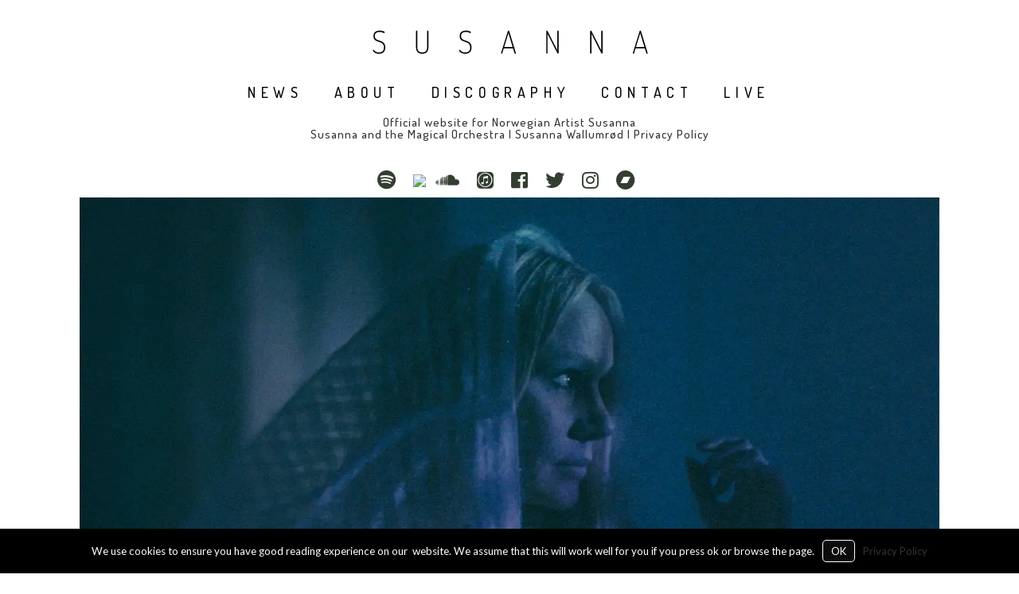

--- FILE ---
content_type: text/css
request_url: https://hb.wpmucdn.com/susannasonata.com/e05867f7-6ddb-47e0-b648-53d24f7cc404.css
body_size: 2244
content:
/**handles:vipps-gw,branda-cookie-notice-front,divi-style**/
.wc-block-components-tabs .wc-block-components-tabs__list>.wc-block-components-tabs__item .wc-block-components-tabs__item-content>img.vipps-payment-logo{height:2em;margin-bottom:-.7em}.wc-block-grid__product .single-product.button.vipps-buy-now .inline.vipps-logo.negative{display:inline-block;margin:0 .2em;height:2ex;max-width:100%;width:auto;vertical-align:text-bottom}.wc-block-grid__product .single-product.button.vipps-buy-now .inline.mobilepay-logo.negative{display:inline-block;margin:0 .2em;height:2ex;max-width:100%;width:auto;vertical-align:text-bottom}.vipps-badge-wrapper.aligncenter{text-align:center}div.wp-block-button.wc-block-components-product-button.wc-block-button-vipps{text-align:center;margin-bottom:0}div.wp-block-button.wc-block-components-product-button.wc-block-button-vipps a.single-product.button.vipps-buy-now{margin-left:auto;margin-right:auto;display:inline-block;padding-top:0}div.wp-block-button.wc-block-components-product-button.wc-block-button-vipps a.single-product.button.vipps-buy-now img{max-width:9rem;margin-bottom:0}div.vipps_buy_now_wrapper.loop{text-align:center}div.vipps_buy_now_wrapper.loop a.single-product.button.vipps-buy-now img{max-width:9rem}.vipps_checkout_widget_wrapper{width:100%;display:flex;flex-direction:column;align-items:center;font-family:"Vipps Text",Arial,sans-serif;margin-bottom:1rem;color:#000}.vipps_checkout_widget_wrapper .vipps_checkout_widget .vipps_checkout_widget_title{font-size:18px;line-height:24px;font-weight:500;color:#000}.vipps_checkout_widget_wrapper .vipps_checkout_widget .vipps_checkout_widget_title.accordion{cursor:pointer;transition:.4s,}.vipps_checkout_widget_title.active .vipps_checkout_widget_icon::before{content:"\2212"}.vipps_checkout_widget_title .vipps_checkout_widget_icon::before{content:"\002B"}.vipps_checkout_widget_title .vipps_checkout_widget_icon{font-size:1.5rem}.vipps_checkout_widget_wrapper .vipps_checkout_widget .vipps_checkout_widget_title .vipps_checkout_widget_icon{float:right;width:24px;text-align:center}.vipps_checkout_widget_wrapper .vipps_checkout_widget{width:100%;font-weight:400;border-bottom:1px solid #d3d3d3}@media (min-width:590px){.vipps_checkout_widget_wrapper .vipps_checkout_widget{width:586px}}.vipps_checkout_widget_wrapper .vipps_checkout_widget .vipps_checkout_body{display:none}.vipps_checkout_widget_wrapper .vipps_checkout_widget .vipps_checkout_widget_input{border-radius:8px;height:56px;width:100%;padding:12px 15px;font-size:16px;border:1px solid #ddd;border-radius:6px;box-sizing:border-box;outline:0;margin:0}.vipps_checkout_widget_wrapper .vipps_checkout_widget .vipps_checkout_widget_button{min-width:5.5em;padding:7.5px 16px;font-size:14px;line-height:20px;text-transform:none;border-radius:24px;color:#fff;margin-top:.5em;margin-bottom:.5em;font-family:"Vipps Text",Arial,sans-serif;font-weight:700;cursor:pointer;border:none}.vipps_checkout_widget_wrapper .vipps_checkout_widget .vipps_checkout_widget_small{font-size:14px;font-weight:700}.vipps_checkout_widget_wrapper .vipps_checkout_widget:not(:last-child){margin:1rem}.vipps_checkout_widget_wrapper .vipps_checkout_widget{padding-bottom:.8rem}#vipps_checkout_widget_coupon_active_codes_container_codes{display:flex;flex-wrap:wrap;gap:1em}.vipps_checkout_widget_coupon_active_code_box{display:flex;align-items:center;background-color:#f0f0f2;padding:8px 12px;margin-top:.2em;max-width:fit-content;border-radius:4px;gap:.5em}.vipps_checkout_widget_coupon_delete{display:flex;justify-content:center;align-items:center;width:20px;height:20px;border-radius:50%;background-color:#000;color:#fff;font-size:12px;cursor:pointer;text-decoration:none}.vipps_checkout_widget_wrapper .vipps_checkout_widget .vipps_checkout_widget_input.error{border-color:#c60000}.vipps_checkout_widget_wrapper .vipps_checkout_widget .vipps_checkout_widget_input.success{border-color:#048a1a}.vipps_checkout_widget_wrapper .vipps_checkout_widget .vipps_checkout_widget_error{color:#c60000}.vipps_checkout_widget_wrapper .vipps_checkout_widget .vipps_checkout_widget_success{color:#048a1a}@media (min-width:720px){.vipps_checkout_widget_wrapper .vipps_checkout_widget{width:624px}}form#vippsdata{margin:0}h2.confirmVippsExpressCheckoutHeader{margin-top:0}a.button.vipps-express-checkout img{max-width:100%;width:13.5rem;max-height:100%;filter:drop-shadow( 0px 1px 2px #d7d7d7)}a.button.vipps-express-checkout.MobilePay.short img{width:9rem}a.button.vipps-express-checkout:hover img{opacity:.9}a.button.vipps-express-checkout.disabled img{opacity:.7}li.wc_payment_method.payment_method_vipps img{max-width:145px}a.button.vipps-buy-now:focus{outline:0}.wc-block-grid__products .wc-block-grid__product .wp-block-button__link.vipps-buy-now,.woocommerce ul.products li.product .button.vipps-buy-now,a.button.vipps-buy-now{color:#fff;background-color:transparent}.wc-block-grid__products .wc-block-grid__product .wp-block-button__link.vipps-buy-now:hover,.woocommerce ul.products li.product .button.vipps-buy-now:hover,a.button.vipps-buy-now:hover{opacity:.9}ul.products li.product a.button.vipps-buy-now img{margin:0;display:inline}a.button.vipps-express-checkout{background-color:#fff;color:transparent;vertical-align:bottom;padding:0;margin-left:.5em}a.button.vipps-buy-now:active,a.button.vipps-express-checkout:active{border:0}a.button.vipps-buy-now:hover,a.button.vipps-express-checkout:hover{border:0}a.single-product.button.vipps-buy-now{padding-left:0;padding-right:0;padding-bottom:0}.widget_shopping_cart a.button.vipps-express-checkout{color:transparent;background-color:#fff;float:none;margin-top:.5em;margin-bottom:0;margin-left:auto;margin-right:auto;clear:both}.woocommerce-cart-tab-container .widget_shopping_cart a.button.vipps-express-checkout{min-width:190px}.vippslogincontainer{width:100%;text-align:center}a.button.vipps-login{vertical-align:bottom;max-width:250px;color:transparent;background-color:#fff;margin:1em auto;min-width:190px;clear:both;padding:0}.woocommerce-info.vipps-info{background-color:#fe5b24}.woocommerce-info.mobilepay-info{background-color:#5a78ff}.express-banner-logo{margin-left:1ex;margin-right:1ex;vertical-align:middle}img.inline{height:2ex;display:inline}.vippsorange{background-color:#fe5b24}.vippsorange-light{background-color:#fff4ec}.vippspurple{background-color:#551488}.vippspurple2{background-color:#5e3dc2}.vippspurple-light{background-color:#8851f6}.vippsdarkgray{background-color:#161225}.vipps_checkout_button_wrapper{margin-top:1rem;margin-bottom:1rem}.vippsspinner{width:125px;height:125px;display:none;position:absolute;top:50%;left:50%;margin-left:-62px;margin-top:-62px;transform:scale(.6);-o-transform:scale(.6);-ms-transform:scale(.6);-webkit-transform:scale(.6);-moz-transform:scale(.6)}.vippsoverlay{background:#e9e9e9;position:fixed;display:none;top:0;right:0;bottom:0;left:0;opacity:.5;z-index:1000}body.processing{cursor:progress}.processing .vippsoverlay{display:block}.processing .vippsspinner{display:block}.vippsspinner{--oncolor:rgba(254,90,36,0.97)}.vippsspinner.mobilepay{--oncolor:rgba(90, 120, 255, 0.97)}.f_circleG{position:absolute;background-color:#fff;height:22px;width:22px;border-radius:12px;-o-border-radius:12px;-ms-border-radius:12px;-webkit-border-radius:12px;-moz-border-radius:12px;animation-name:f_fadeG;-o-animation-name:f_fadeG;-ms-animation-name:f_fadeG;-webkit-animation-name:f_fadeG;-moz-animation-name:f_fadeG;animation-duration:1.2s;-o-animation-duration:1.2s;-ms-animation-duration:1.2s;-webkit-animation-duration:1.2s;-moz-animation-duration:1.2s;animation-iteration-count:infinite;-o-animation-iteration-count:infinite;-ms-animation-iteration-count:infinite;-webkit-animation-iteration-count:infinite;-moz-animation-iteration-count:infinite;animation-direction:normal;-o-animation-direction:normal;-ms-animation-direction:normal;-webkit-animation-direction:normal;-moz-animation-direction:normal}#frotateG_01{left:0;top:51px;animation-delay:.45s;-o-animation-delay:.45s;-ms-animation-delay:0.45s;-webkit-animation-delay:.45s;-moz-animation-delay:.45s}#frotateG_02{left:15px;top:15px;animation-delay:.6s;-o-animation-delay:.6s;-ms-animation-delay:0.6s;-webkit-animation-delay:.6s;-moz-animation-delay:.6s}#frotateG_03{left:51px;top:0;animation-delay:.75s;-o-animation-delay:.75s;-ms-animation-delay:0.75s;-webkit-animation-delay:.75s;-moz-animation-delay:.75s}#frotateG_04{right:15px;top:15px;animation-delay:.9s;-o-animation-delay:.9s;-ms-animation-delay:0.9s;-webkit-animation-delay:.9s;-moz-animation-delay:.9s}#frotateG_05{right:0;top:51px;animation-delay:1.05s;-o-animation-delay:1.05s;-ms-animation-delay:1.05s;-webkit-animation-delay:1.05s;-moz-animation-delay:1.05s}#frotateG_06{right:15px;bottom:15px;animation-delay:1.2s;-o-animation-delay:1.2s;-ms-animation-delay:1.2s;-webkit-animation-delay:1.2s;-moz-animation-delay:1.2s}#frotateG_07{left:51px;bottom:0;animation-delay:1.35s;-o-animation-delay:1.35s;-ms-animation-delay:1.35s;-webkit-animation-delay:1.35s;-moz-animation-delay:1.35s}#frotateG_08{left:15px;bottom:15px;animation-delay:1.5s;-o-animation-delay:1.5s;-ms-animation-delay:1.5s;-webkit-animation-delay:1.5s;-moz-animation-delay:1.5s}@keyframes f_fadeG{0%{background-color:rgba(254,90,36,.97);background-color:var(--oncolor)}100%{background-color:#fff}}@-o-keyframes f_fadeG{0%{background-color:rgba(254,90,36,.97);background-color:var(--oncolor)}100%{background-color:#fff}}@-ms-keyframes f_fadeG{0%{background-color:rgba(254,90,36,.97);background-color:var(--oncolor)}100%{background-color:#fff}}@-webkit-keyframes f_fadeG{0%{background-color:rgba(254,90,36,.97);background-color:var(--oncolor)}100%{background-color:#fff}}@-moz-keyframes f_fadeG{0%{background-color:rgba(254,90,36,.97);background-color:var(--oncolor)}100%{background-color:#fff}}
#branda-cookie-notice{display:block;position:fixed;min-width:100%;height:auto;z-index:100000;font-size:13px;left:0;text-align:center}#branda-cookie-notice.ub-position-top{top:0}#branda-cookie-notice.ub-position-top .cookie-notice-revoke-container{top:0;bottom:auto}#branda-cookie-notice.ub-position-bottom{bottom:0}#branda-cookie-notice .cookie-notice-container{max-width:1200px;margin:0 auto}#branda-cookie-notice .cookie-notice-container .branda-cn-container{display:flex;align-items:baseline;justify-content:center;padding:10px 0}#branda-cookie-notice .cookie-notice-container .branda-cn-container .branda-cn-column{display:block;padding:10px 5px;line-height:1}#branda-cookie-notice .cookie-notice-container .branda-cn-container .branda-cn-column:first-child{padding-left:2em}#branda-cookie-notice .cookie-notice-container .branda-cn-container .branda-cn-column:last-child{padding-right:2em}#branda-cookie-notice .cookie-notice-container .branda-cn-container .branda-cn-column:not(:first-child){align-self:center}#branda-cookie-notice .cookie-notice-container .branda-cn-container .branda-cn-column a.ub-cn-set-cookie{padding:5px 10px;margin:0;white-space:nowrap;text-decoration:none;display:inline}#branda-cookie-notice .cookie-notice-container .branda-cn-container .branda-cn-column a.ub-cn-privacy-policy{word-break:keep-all}#branda-cookie-notice .cookie-notice-revoke-container{position:absolute;bottom:0;width:100%;z-index:1;visibility:hidden}.admin-bar #ub-cookie-notice.ub-position-top{top:32px}@media screen and (max-width:782px){.admin-bar #ub-cookie-notice.ub-position-top{top:46px}}@media screen and (max-width:600px){.admin-bar #ub-cookie-notice.ub-position-top{top:0}}

--- FILE ---
content_type: image/svg+xml
request_url: https://susannasonata.com/susannamagical/wp-content/uploads/sites/6/2019/01/logo_60px-01.svg
body_size: 993
content:
<?xml version="1.0" encoding="utf-8"?>
<!-- Generator: Adobe Illustrator 23.0.1, SVG Export Plug-In . SVG Version: 6.00 Build 0)  -->
<svg version="1.1" id="Layer_1" xmlns="http://www.w3.org/2000/svg" xmlns:xlink="http://www.w3.org/1999/xlink" x="0px" y="0px"
	 viewBox="0 0 706 60" style="enable-background:new 0 0 706 60;" xml:space="preserve">
<style type="text/css">
	.st0{fill:#000000;}
</style>
<g>
	<path class="st0" d="M34.56,30.37c-1.57-1.1-3.33-2.04-5.22-2.81c-1.86-0.75-3.75-1.45-5.61-2.08c-1.82-0.61-3.53-1.32-5.09-2.09
		c-1.51-0.76-2.76-1.9-3.69-3.39c-0.93-1.49-1.41-3.35-1.41-5.53c0-2.58,0.65-4.7,1.93-6.28c1.29-1.59,2.8-2.66,4.48-3.16
		c1.72-0.51,3.68-0.77,5.83-0.77c2.05,0,3.9,0.25,5.52,0.73c1.61,0.49,2.87,0.98,3.74,1.46c1.23,0.69,1.59,0.78,1.77,0.78
		c0.4,0,0.78-0.23,1.15-0.69c0.35-0.44,0.53-0.87,0.53-1.3c0-1.08-1.31-2.06-4.01-2.99c-2.57-0.89-5.47-1.34-8.61-1.34
		c-1.84,0-3.59,0.19-5.22,0.55c-1.64,0.37-3.3,1.03-4.96,1.94c-1.68,0.94-3.03,2.39-4.02,4.34c-0.98,1.93-1.48,4.27-1.48,6.96
		c0,2.64,0.5,4.91,1.48,6.74c0.98,1.83,2.29,3.26,3.89,4.25c1.57,0.97,3.33,1.78,5.22,2.41l5.55,1.95c1.86,0.67,3.58,1.49,5.11,2.44
		c1.51,0.93,2.76,2.32,3.7,4.12c0.94,1.81,1.42,4.07,1.42,6.72c0,4.02-1.09,7.13-3.24,9.23c-2.15,2.1-5.37,3.17-9.55,3.17
		c-2.35,0-4.44-0.35-6.2-1.04c-1.75-0.69-3.01-1.44-3.73-2.24c-0.75-0.82-1.42-1.6-1.99-2.3c-0.84-1.02-1.22-1.15-1.46-1.15
		c-0.35,0-0.69,0.21-1.06,0.64c-0.35,0.41-0.53,0.84-0.53,1.27c0,0.64,0.34,1.4,1.03,2.31c0.67,0.88,1.62,1.77,2.84,2.64
		c1.21,0.87,2.86,1.63,4.89,2.27c2.03,0.63,4.25,0.95,6.61,0.95c4.79,0,8.66-1.33,11.49-3.94c2.83-2.62,4.27-6.68,4.27-12.05
		c0-3.05-0.49-5.68-1.47-7.82C37.46,33.14,36.15,31.48,34.56,30.37z"/>
	<path class="st0" d="M146.64,0.91c-1.08,0-1.68,0.57-1.68,1.6v40.21c0,4.34-1.07,7.63-3.17,9.79c-2.1,2.15-5.16,3.24-9.08,3.24
		c-3.92,0-6.96-1.09-9.04-3.24c-2.08-2.15-3.13-5.45-3.13-9.79V2.5c0-1.03-0.6-1.6-1.68-1.6c-1.08,0-1.68,0.57-1.68,1.6v40.21
		c0,5.63,1.42,9.82,4.23,12.44c2.8,2.62,6.6,3.94,11.29,3.94c4.69,0,8.5-1.33,11.33-3.94c2.83-2.62,4.27-6.81,4.27-12.44V2.5
		C148.32,1.47,147.72,0.91,146.64,0.91z"/>
	<path class="st0" d="M251.25,30.37c-1.57-1.1-3.33-2.04-5.22-2.81c-1.86-0.75-3.75-1.45-5.61-2.08c-1.82-0.61-3.53-1.32-5.09-2.09
		c-1.51-0.76-2.76-1.9-3.69-3.39c-0.93-1.49-1.41-3.35-1.41-5.53c0-2.58,0.65-4.7,1.93-6.28c1.29-1.59,2.8-2.66,4.48-3.16
		c1.72-0.51,3.68-0.77,5.83-0.77c2.05,0,3.9,0.25,5.52,0.73c1.61,0.49,2.87,0.98,3.74,1.46c1.23,0.69,1.59,0.78,1.77,0.78
		c0.4,0,0.78-0.23,1.15-0.69c0.35-0.44,0.53-0.87,0.53-1.3c0-1.08-1.31-2.06-4.01-2.99c-2.57-0.89-5.47-1.34-8.61-1.34
		c-1.84,0-3.59,0.19-5.22,0.55c-1.64,0.37-3.31,1.03-4.96,1.94c-1.68,0.94-3.03,2.39-4.02,4.34c-0.98,1.93-1.48,4.27-1.48,6.96
		c0,2.64,0.5,4.91,1.48,6.74c0.98,1.83,2.29,3.26,3.89,4.25c1.57,0.97,3.33,1.78,5.22,2.41l5.55,1.95c1.86,0.67,3.58,1.49,5.11,2.44
		c1.51,0.93,2.76,2.32,3.7,4.12c0.94,1.81,1.42,4.07,1.42,6.72c0,4.02-1.09,7.13-3.24,9.23c-2.15,2.1-5.37,3.17-9.55,3.17
		c-2.35,0-4.44-0.35-6.2-1.04c-1.75-0.69-3.01-1.44-3.73-2.24c-0.75-0.82-1.42-1.6-1.99-2.3c-0.84-1.02-1.22-1.15-1.46-1.15
		c-0.35,0-0.69,0.21-1.06,0.64c-0.35,0.41-0.53,0.84-0.53,1.27c0,0.64,0.34,1.4,1.03,2.31c0.67,0.88,1.62,1.77,2.84,2.64
		c1.21,0.87,2.86,1.63,4.89,2.27c2.03,0.63,4.25,0.95,6.61,0.95c4.79,0,8.66-1.33,11.49-3.94c2.83-2.62,4.27-6.68,4.27-12.05
		c0-3.05-0.49-5.68-1.47-7.82C254.15,33.14,252.85,31.48,251.25,30.37z"/>
	<path class="st0" d="M368.06,57.13L351.23,2.18c-0.3-0.83-0.89-1.27-1.73-1.27c-0.85,0-1.42,0.45-1.66,1.29l-16.98,54.79
		c-0.07,0.14-0.11,0.33-0.11,0.59c0,0.98,0.54,1.52,1.52,1.52c0.54,0,1.25-0.23,1.51-1.3l3.85-12.54h23.22l3.93,12.64
		c0.31,0.99,0.99,1.2,1.51,1.2c0.48,0,0.91-0.15,1.27-0.45c0.38-0.31,0.57-0.69,0.57-1.13c0-0.08-0.02-0.17-0.05-0.28
		C368.06,57.17,368.06,57.14,368.06,57.13z M359.85,41.9h-21.17l10.63-34.59L359.85,41.9z"/>
	<path class="st0" d="M473.77,0.91c-1.08,0-1.68,0.57-1.68,1.6v47.77L448.65,3.86c-1.47-2.65-2.22-2.95-2.66-2.95
		c-1.08,0-1.68,0.57-1.68,1.6v54.45c0,1.08,0.6,1.68,1.68,1.68s1.68-0.59,1.68-1.68V9.18l23.59,46.48c1.01,2.02,1.81,2.97,2.51,2.97
		c1.08,0,1.67-0.59,1.67-1.68V2.5C475.44,1.47,474.85,0.91,473.77,0.91z"/>
	<path class="st0" d="M584.08,0.91c-1.08,0-1.68,0.57-1.68,1.6v47.77L558.97,3.86c-1.47-2.65-2.22-2.95-2.66-2.95
		c-1.08,0-1.68,0.57-1.68,1.6v54.45c0,1.08,0.59,1.68,1.68,1.68s1.68-0.59,1.68-1.68V9.18l23.59,46.48
		c1.01,2.02,1.81,2.97,2.51,2.97c1.08,0,1.68-0.59,1.68-1.68V2.5C585.76,1.47,585.17,0.91,584.08,0.91z"/>
	<path class="st0" d="M699.15,57.24c-0.03-0.07-0.03-0.1-0.03-0.1L682.3,2.18c-0.3-0.83-0.9-1.27-1.73-1.27
		c-0.84,0-1.42,0.45-1.66,1.29l-16.98,54.79c-0.07,0.14-0.11,0.33-0.11,0.59c0,0.98,0.54,1.52,1.53,1.52c0.54,0,1.25-0.23,1.51-1.3
		l3.86-12.54h23.22l3.93,12.64c0.31,0.99,0.99,1.2,1.51,1.2c0.48,0,0.9-0.15,1.26-0.45c0.38-0.31,0.57-0.69,0.57-1.13
		C699.21,57.44,699.19,57.35,699.15,57.24z M690.91,41.9h-21.17l10.63-34.59L690.91,41.9z"/>
</g>
</svg>
